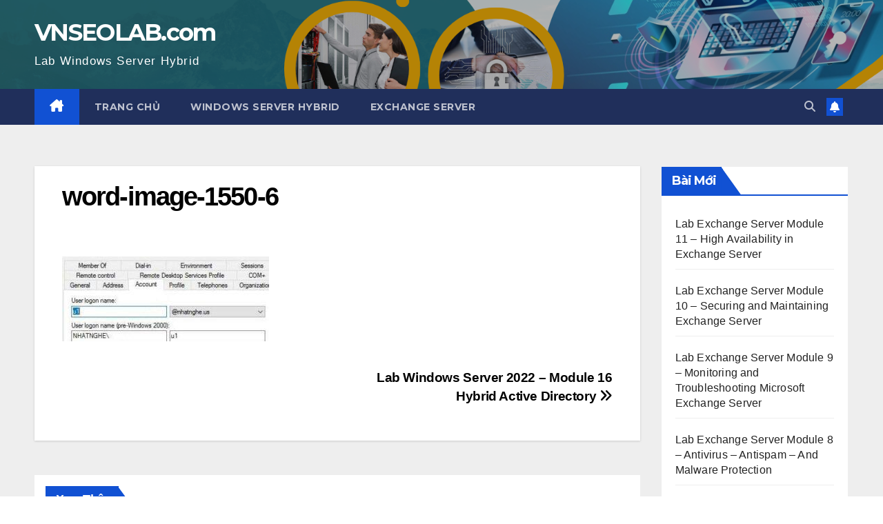

--- FILE ---
content_type: text/html; charset=UTF-8
request_url: https://vnseolab.com/windows-server-hybrid/hybrid-active-directory/attachment/word-image-1550-6/
body_size: 10592
content:
<!DOCTYPE html>
<html lang="en-US">
<head>
<meta charset="UTF-8">
<meta name="viewport" content="width=device-width, initial-scale=1">
<link rel="profile" href="https://gmpg.org/xfn/11">
<meta name='robots' content='index, follow, max-image-preview:large, max-snippet:-1, max-video-preview:-1' />
	<style>img:is([sizes="auto" i], [sizes^="auto," i]) { contain-intrinsic-size: 3000px 1500px }</style>
	
	<!-- This site is optimized with the Yoast SEO plugin v26.2 - https://yoast.com/wordpress/plugins/seo/ -->
	<title>word-image-1550-6 -</title>
	<link rel="canonical" href="https://vnseolab.com/windows-server-hybrid/hybrid-active-directory/attachment/word-image-1550-6/" />
	<meta property="og:locale" content="en_US" />
	<meta property="og:type" content="article" />
	<meta property="og:title" content="word-image-1550-6 -" />
	<meta property="og:url" content="https://vnseolab.com/windows-server-hybrid/hybrid-active-directory/attachment/word-image-1550-6/" />
	<meta property="og:site_name" content="VNSEOLAB.com" />
	<meta property="og:image" content="https://vnseolab.com/windows-server-hybrid/hybrid-active-directory/attachment/word-image-1550-6" />
	<meta property="og:image:width" content="1" />
	<meta property="og:image:height" content="1" />
	<meta property="og:image:type" content="image/jpeg" />
	<meta name="twitter:card" content="summary_large_image" />
	<script type="application/ld+json" class="yoast-schema-graph">{"@context":"https://schema.org","@graph":[{"@type":"WebPage","@id":"https://vnseolab.com/windows-server-hybrid/hybrid-active-directory/attachment/word-image-1550-6/","url":"https://vnseolab.com/windows-server-hybrid/hybrid-active-directory/attachment/word-image-1550-6/","name":"word-image-1550-6 -","isPartOf":{"@id":"https://vnseolab.com/#website"},"primaryImageOfPage":{"@id":"https://vnseolab.com/windows-server-hybrid/hybrid-active-directory/attachment/word-image-1550-6/#primaryimage"},"image":{"@id":"https://vnseolab.com/windows-server-hybrid/hybrid-active-directory/attachment/word-image-1550-6/#primaryimage"},"thumbnailUrl":"https://vnseolab.com/wp-content/uploads/2023/10/word-image-1550-6.jpeg","datePublished":"2023-10-29T12:06:35+00:00","breadcrumb":{"@id":"https://vnseolab.com/windows-server-hybrid/hybrid-active-directory/attachment/word-image-1550-6/#breadcrumb"},"inLanguage":"en-US","potentialAction":[{"@type":"ReadAction","target":["https://vnseolab.com/windows-server-hybrid/hybrid-active-directory/attachment/word-image-1550-6/"]}]},{"@type":"ImageObject","inLanguage":"en-US","@id":"https://vnseolab.com/windows-server-hybrid/hybrid-active-directory/attachment/word-image-1550-6/#primaryimage","url":"https://vnseolab.com/wp-content/uploads/2023/10/word-image-1550-6.jpeg?v=1698581195","contentUrl":"https://vnseolab.com/wp-content/uploads/2023/10/word-image-1550-6.jpeg?v=1698581195","width":381,"height":156},{"@type":"BreadcrumbList","@id":"https://vnseolab.com/windows-server-hybrid/hybrid-active-directory/attachment/word-image-1550-6/#breadcrumb","itemListElement":[{"@type":"ListItem","position":1,"name":"Home","item":"https://vnseolab.com/"},{"@type":"ListItem","position":2,"name":"Lab Windows Server 2022 – Module 16 Hybrid Active Directory","item":"https://vnseolab.com/windows-server-hybrid/hybrid-active-directory/"},{"@type":"ListItem","position":3,"name":"word-image-1550-6"}]},{"@type":"WebSite","@id":"https://vnseolab.com/#website","url":"https://vnseolab.com/","name":"VNSEOLAB.com","description":"Lab Windows Server Hybrid","potentialAction":[{"@type":"SearchAction","target":{"@type":"EntryPoint","urlTemplate":"https://vnseolab.com/?s={search_term_string}"},"query-input":{"@type":"PropertyValueSpecification","valueRequired":true,"valueName":"search_term_string"}}],"inLanguage":"en-US"}]}</script>
	<!-- / Yoast SEO plugin. -->


<link rel='dns-prefetch' href='//www.googletagmanager.com' />
<link rel='dns-prefetch' href='//fonts.googleapis.com' />
<link rel='dns-prefetch' href='//pagead2.googlesyndication.com' />
<link rel="alternate" type="application/rss+xml" title="VNSEOLAB.com &raquo; Feed" href="https://vnseolab.com/feed/" />
<link rel="alternate" type="application/rss+xml" title="VNSEOLAB.com &raquo; Comments Feed" href="https://vnseolab.com/comments/feed/" />
<link rel="alternate" type="application/rss+xml" title="VNSEOLAB.com &raquo; word-image-1550-6 Comments Feed" href="https://vnseolab.com/windows-server-hybrid/hybrid-active-directory/attachment/word-image-1550-6/feed/" />
<script>
window._wpemojiSettings = {"baseUrl":"https:\/\/s.w.org\/images\/core\/emoji\/16.0.1\/72x72\/","ext":".png","svgUrl":"https:\/\/s.w.org\/images\/core\/emoji\/16.0.1\/svg\/","svgExt":".svg","source":{"concatemoji":"https:\/\/vnseolab.com\/wp-includes\/js\/wp-emoji-release.min.js?ver=6.8.3"}};
/*! This file is auto-generated */
!function(s,n){var o,i,e;function c(e){try{var t={supportTests:e,timestamp:(new Date).valueOf()};sessionStorage.setItem(o,JSON.stringify(t))}catch(e){}}function p(e,t,n){e.clearRect(0,0,e.canvas.width,e.canvas.height),e.fillText(t,0,0);var t=new Uint32Array(e.getImageData(0,0,e.canvas.width,e.canvas.height).data),a=(e.clearRect(0,0,e.canvas.width,e.canvas.height),e.fillText(n,0,0),new Uint32Array(e.getImageData(0,0,e.canvas.width,e.canvas.height).data));return t.every(function(e,t){return e===a[t]})}function u(e,t){e.clearRect(0,0,e.canvas.width,e.canvas.height),e.fillText(t,0,0);for(var n=e.getImageData(16,16,1,1),a=0;a<n.data.length;a++)if(0!==n.data[a])return!1;return!0}function f(e,t,n,a){switch(t){case"flag":return n(e,"\ud83c\udff3\ufe0f\u200d\u26a7\ufe0f","\ud83c\udff3\ufe0f\u200b\u26a7\ufe0f")?!1:!n(e,"\ud83c\udde8\ud83c\uddf6","\ud83c\udde8\u200b\ud83c\uddf6")&&!n(e,"\ud83c\udff4\udb40\udc67\udb40\udc62\udb40\udc65\udb40\udc6e\udb40\udc67\udb40\udc7f","\ud83c\udff4\u200b\udb40\udc67\u200b\udb40\udc62\u200b\udb40\udc65\u200b\udb40\udc6e\u200b\udb40\udc67\u200b\udb40\udc7f");case"emoji":return!a(e,"\ud83e\udedf")}return!1}function g(e,t,n,a){var r="undefined"!=typeof WorkerGlobalScope&&self instanceof WorkerGlobalScope?new OffscreenCanvas(300,150):s.createElement("canvas"),o=r.getContext("2d",{willReadFrequently:!0}),i=(o.textBaseline="top",o.font="600 32px Arial",{});return e.forEach(function(e){i[e]=t(o,e,n,a)}),i}function t(e){var t=s.createElement("script");t.src=e,t.defer=!0,s.head.appendChild(t)}"undefined"!=typeof Promise&&(o="wpEmojiSettingsSupports",i=["flag","emoji"],n.supports={everything:!0,everythingExceptFlag:!0},e=new Promise(function(e){s.addEventListener("DOMContentLoaded",e,{once:!0})}),new Promise(function(t){var n=function(){try{var e=JSON.parse(sessionStorage.getItem(o));if("object"==typeof e&&"number"==typeof e.timestamp&&(new Date).valueOf()<e.timestamp+604800&&"object"==typeof e.supportTests)return e.supportTests}catch(e){}return null}();if(!n){if("undefined"!=typeof Worker&&"undefined"!=typeof OffscreenCanvas&&"undefined"!=typeof URL&&URL.createObjectURL&&"undefined"!=typeof Blob)try{var e="postMessage("+g.toString()+"("+[JSON.stringify(i),f.toString(),p.toString(),u.toString()].join(",")+"));",a=new Blob([e],{type:"text/javascript"}),r=new Worker(URL.createObjectURL(a),{name:"wpTestEmojiSupports"});return void(r.onmessage=function(e){c(n=e.data),r.terminate(),t(n)})}catch(e){}c(n=g(i,f,p,u))}t(n)}).then(function(e){for(var t in e)n.supports[t]=e[t],n.supports.everything=n.supports.everything&&n.supports[t],"flag"!==t&&(n.supports.everythingExceptFlag=n.supports.everythingExceptFlag&&n.supports[t]);n.supports.everythingExceptFlag=n.supports.everythingExceptFlag&&!n.supports.flag,n.DOMReady=!1,n.readyCallback=function(){n.DOMReady=!0}}).then(function(){return e}).then(function(){var e;n.supports.everything||(n.readyCallback(),(e=n.source||{}).concatemoji?t(e.concatemoji):e.wpemoji&&e.twemoji&&(t(e.twemoji),t(e.wpemoji)))}))}((window,document),window._wpemojiSettings);
</script>
<style id='wp-emoji-styles-inline-css'>

	img.wp-smiley, img.emoji {
		display: inline !important;
		border: none !important;
		box-shadow: none !important;
		height: 1em !important;
		width: 1em !important;
		margin: 0 0.07em !important;
		vertical-align: -0.1em !important;
		background: none !important;
		padding: 0 !important;
	}
</style>
<link rel='stylesheet' id='wp-block-library-css' href='https://vnseolab.com/wp-includes/css/dist/block-library/style.min.css?ver=6.8.3' media='all' />
<style id='wp-block-library-theme-inline-css'>
.wp-block-audio :where(figcaption){color:#555;font-size:13px;text-align:center}.is-dark-theme .wp-block-audio :where(figcaption){color:#ffffffa6}.wp-block-audio{margin:0 0 1em}.wp-block-code{border:1px solid #ccc;border-radius:4px;font-family:Menlo,Consolas,monaco,monospace;padding:.8em 1em}.wp-block-embed :where(figcaption){color:#555;font-size:13px;text-align:center}.is-dark-theme .wp-block-embed :where(figcaption){color:#ffffffa6}.wp-block-embed{margin:0 0 1em}.blocks-gallery-caption{color:#555;font-size:13px;text-align:center}.is-dark-theme .blocks-gallery-caption{color:#ffffffa6}:root :where(.wp-block-image figcaption){color:#555;font-size:13px;text-align:center}.is-dark-theme :root :where(.wp-block-image figcaption){color:#ffffffa6}.wp-block-image{margin:0 0 1em}.wp-block-pullquote{border-bottom:4px solid;border-top:4px solid;color:currentColor;margin-bottom:1.75em}.wp-block-pullquote cite,.wp-block-pullquote footer,.wp-block-pullquote__citation{color:currentColor;font-size:.8125em;font-style:normal;text-transform:uppercase}.wp-block-quote{border-left:.25em solid;margin:0 0 1.75em;padding-left:1em}.wp-block-quote cite,.wp-block-quote footer{color:currentColor;font-size:.8125em;font-style:normal;position:relative}.wp-block-quote:where(.has-text-align-right){border-left:none;border-right:.25em solid;padding-left:0;padding-right:1em}.wp-block-quote:where(.has-text-align-center){border:none;padding-left:0}.wp-block-quote.is-large,.wp-block-quote.is-style-large,.wp-block-quote:where(.is-style-plain){border:none}.wp-block-search .wp-block-search__label{font-weight:700}.wp-block-search__button{border:1px solid #ccc;padding:.375em .625em}:where(.wp-block-group.has-background){padding:1.25em 2.375em}.wp-block-separator.has-css-opacity{opacity:.4}.wp-block-separator{border:none;border-bottom:2px solid;margin-left:auto;margin-right:auto}.wp-block-separator.has-alpha-channel-opacity{opacity:1}.wp-block-separator:not(.is-style-wide):not(.is-style-dots){width:100px}.wp-block-separator.has-background:not(.is-style-dots){border-bottom:none;height:1px}.wp-block-separator.has-background:not(.is-style-wide):not(.is-style-dots){height:2px}.wp-block-table{margin:0 0 1em}.wp-block-table td,.wp-block-table th{word-break:normal}.wp-block-table :where(figcaption){color:#555;font-size:13px;text-align:center}.is-dark-theme .wp-block-table :where(figcaption){color:#ffffffa6}.wp-block-video :where(figcaption){color:#555;font-size:13px;text-align:center}.is-dark-theme .wp-block-video :where(figcaption){color:#ffffffa6}.wp-block-video{margin:0 0 1em}:root :where(.wp-block-template-part.has-background){margin-bottom:0;margin-top:0;padding:1.25em 2.375em}
</style>
<style id='classic-theme-styles-inline-css'>
/*! This file is auto-generated */
.wp-block-button__link{color:#fff;background-color:#32373c;border-radius:9999px;box-shadow:none;text-decoration:none;padding:calc(.667em + 2px) calc(1.333em + 2px);font-size:1.125em}.wp-block-file__button{background:#32373c;color:#fff;text-decoration:none}
</style>
<style id='global-styles-inline-css'>
:root{--wp--preset--aspect-ratio--square: 1;--wp--preset--aspect-ratio--4-3: 4/3;--wp--preset--aspect-ratio--3-4: 3/4;--wp--preset--aspect-ratio--3-2: 3/2;--wp--preset--aspect-ratio--2-3: 2/3;--wp--preset--aspect-ratio--16-9: 16/9;--wp--preset--aspect-ratio--9-16: 9/16;--wp--preset--color--black: #000000;--wp--preset--color--cyan-bluish-gray: #abb8c3;--wp--preset--color--white: #ffffff;--wp--preset--color--pale-pink: #f78da7;--wp--preset--color--vivid-red: #cf2e2e;--wp--preset--color--luminous-vivid-orange: #ff6900;--wp--preset--color--luminous-vivid-amber: #fcb900;--wp--preset--color--light-green-cyan: #7bdcb5;--wp--preset--color--vivid-green-cyan: #00d084;--wp--preset--color--pale-cyan-blue: #8ed1fc;--wp--preset--color--vivid-cyan-blue: #0693e3;--wp--preset--color--vivid-purple: #9b51e0;--wp--preset--gradient--vivid-cyan-blue-to-vivid-purple: linear-gradient(135deg,rgba(6,147,227,1) 0%,rgb(155,81,224) 100%);--wp--preset--gradient--light-green-cyan-to-vivid-green-cyan: linear-gradient(135deg,rgb(122,220,180) 0%,rgb(0,208,130) 100%);--wp--preset--gradient--luminous-vivid-amber-to-luminous-vivid-orange: linear-gradient(135deg,rgba(252,185,0,1) 0%,rgba(255,105,0,1) 100%);--wp--preset--gradient--luminous-vivid-orange-to-vivid-red: linear-gradient(135deg,rgba(255,105,0,1) 0%,rgb(207,46,46) 100%);--wp--preset--gradient--very-light-gray-to-cyan-bluish-gray: linear-gradient(135deg,rgb(238,238,238) 0%,rgb(169,184,195) 100%);--wp--preset--gradient--cool-to-warm-spectrum: linear-gradient(135deg,rgb(74,234,220) 0%,rgb(151,120,209) 20%,rgb(207,42,186) 40%,rgb(238,44,130) 60%,rgb(251,105,98) 80%,rgb(254,248,76) 100%);--wp--preset--gradient--blush-light-purple: linear-gradient(135deg,rgb(255,206,236) 0%,rgb(152,150,240) 100%);--wp--preset--gradient--blush-bordeaux: linear-gradient(135deg,rgb(254,205,165) 0%,rgb(254,45,45) 50%,rgb(107,0,62) 100%);--wp--preset--gradient--luminous-dusk: linear-gradient(135deg,rgb(255,203,112) 0%,rgb(199,81,192) 50%,rgb(65,88,208) 100%);--wp--preset--gradient--pale-ocean: linear-gradient(135deg,rgb(255,245,203) 0%,rgb(182,227,212) 50%,rgb(51,167,181) 100%);--wp--preset--gradient--electric-grass: linear-gradient(135deg,rgb(202,248,128) 0%,rgb(113,206,126) 100%);--wp--preset--gradient--midnight: linear-gradient(135deg,rgb(2,3,129) 0%,rgb(40,116,252) 100%);--wp--preset--font-size--small: 13px;--wp--preset--font-size--medium: 20px;--wp--preset--font-size--large: 36px;--wp--preset--font-size--x-large: 42px;--wp--preset--spacing--20: 0.44rem;--wp--preset--spacing--30: 0.67rem;--wp--preset--spacing--40: 1rem;--wp--preset--spacing--50: 1.5rem;--wp--preset--spacing--60: 2.25rem;--wp--preset--spacing--70: 3.38rem;--wp--preset--spacing--80: 5.06rem;--wp--preset--shadow--natural: 6px 6px 9px rgba(0, 0, 0, 0.2);--wp--preset--shadow--deep: 12px 12px 50px rgba(0, 0, 0, 0.4);--wp--preset--shadow--sharp: 6px 6px 0px rgba(0, 0, 0, 0.2);--wp--preset--shadow--outlined: 6px 6px 0px -3px rgba(255, 255, 255, 1), 6px 6px rgba(0, 0, 0, 1);--wp--preset--shadow--crisp: 6px 6px 0px rgba(0, 0, 0, 1);}:root :where(.is-layout-flow) > :first-child{margin-block-start: 0;}:root :where(.is-layout-flow) > :last-child{margin-block-end: 0;}:root :where(.is-layout-flow) > *{margin-block-start: 24px;margin-block-end: 0;}:root :where(.is-layout-constrained) > :first-child{margin-block-start: 0;}:root :where(.is-layout-constrained) > :last-child{margin-block-end: 0;}:root :where(.is-layout-constrained) > *{margin-block-start: 24px;margin-block-end: 0;}:root :where(.is-layout-flex){gap: 24px;}:root :where(.is-layout-grid){gap: 24px;}body .is-layout-flex{display: flex;}.is-layout-flex{flex-wrap: wrap;align-items: center;}.is-layout-flex > :is(*, div){margin: 0;}body .is-layout-grid{display: grid;}.is-layout-grid > :is(*, div){margin: 0;}.has-black-color{color: var(--wp--preset--color--black) !important;}.has-cyan-bluish-gray-color{color: var(--wp--preset--color--cyan-bluish-gray) !important;}.has-white-color{color: var(--wp--preset--color--white) !important;}.has-pale-pink-color{color: var(--wp--preset--color--pale-pink) !important;}.has-vivid-red-color{color: var(--wp--preset--color--vivid-red) !important;}.has-luminous-vivid-orange-color{color: var(--wp--preset--color--luminous-vivid-orange) !important;}.has-luminous-vivid-amber-color{color: var(--wp--preset--color--luminous-vivid-amber) !important;}.has-light-green-cyan-color{color: var(--wp--preset--color--light-green-cyan) !important;}.has-vivid-green-cyan-color{color: var(--wp--preset--color--vivid-green-cyan) !important;}.has-pale-cyan-blue-color{color: var(--wp--preset--color--pale-cyan-blue) !important;}.has-vivid-cyan-blue-color{color: var(--wp--preset--color--vivid-cyan-blue) !important;}.has-vivid-purple-color{color: var(--wp--preset--color--vivid-purple) !important;}.has-black-background-color{background-color: var(--wp--preset--color--black) !important;}.has-cyan-bluish-gray-background-color{background-color: var(--wp--preset--color--cyan-bluish-gray) !important;}.has-white-background-color{background-color: var(--wp--preset--color--white) !important;}.has-pale-pink-background-color{background-color: var(--wp--preset--color--pale-pink) !important;}.has-vivid-red-background-color{background-color: var(--wp--preset--color--vivid-red) !important;}.has-luminous-vivid-orange-background-color{background-color: var(--wp--preset--color--luminous-vivid-orange) !important;}.has-luminous-vivid-amber-background-color{background-color: var(--wp--preset--color--luminous-vivid-amber) !important;}.has-light-green-cyan-background-color{background-color: var(--wp--preset--color--light-green-cyan) !important;}.has-vivid-green-cyan-background-color{background-color: var(--wp--preset--color--vivid-green-cyan) !important;}.has-pale-cyan-blue-background-color{background-color: var(--wp--preset--color--pale-cyan-blue) !important;}.has-vivid-cyan-blue-background-color{background-color: var(--wp--preset--color--vivid-cyan-blue) !important;}.has-vivid-purple-background-color{background-color: var(--wp--preset--color--vivid-purple) !important;}.has-black-border-color{border-color: var(--wp--preset--color--black) !important;}.has-cyan-bluish-gray-border-color{border-color: var(--wp--preset--color--cyan-bluish-gray) !important;}.has-white-border-color{border-color: var(--wp--preset--color--white) !important;}.has-pale-pink-border-color{border-color: var(--wp--preset--color--pale-pink) !important;}.has-vivid-red-border-color{border-color: var(--wp--preset--color--vivid-red) !important;}.has-luminous-vivid-orange-border-color{border-color: var(--wp--preset--color--luminous-vivid-orange) !important;}.has-luminous-vivid-amber-border-color{border-color: var(--wp--preset--color--luminous-vivid-amber) !important;}.has-light-green-cyan-border-color{border-color: var(--wp--preset--color--light-green-cyan) !important;}.has-vivid-green-cyan-border-color{border-color: var(--wp--preset--color--vivid-green-cyan) !important;}.has-pale-cyan-blue-border-color{border-color: var(--wp--preset--color--pale-cyan-blue) !important;}.has-vivid-cyan-blue-border-color{border-color: var(--wp--preset--color--vivid-cyan-blue) !important;}.has-vivid-purple-border-color{border-color: var(--wp--preset--color--vivid-purple) !important;}.has-vivid-cyan-blue-to-vivid-purple-gradient-background{background: var(--wp--preset--gradient--vivid-cyan-blue-to-vivid-purple) !important;}.has-light-green-cyan-to-vivid-green-cyan-gradient-background{background: var(--wp--preset--gradient--light-green-cyan-to-vivid-green-cyan) !important;}.has-luminous-vivid-amber-to-luminous-vivid-orange-gradient-background{background: var(--wp--preset--gradient--luminous-vivid-amber-to-luminous-vivid-orange) !important;}.has-luminous-vivid-orange-to-vivid-red-gradient-background{background: var(--wp--preset--gradient--luminous-vivid-orange-to-vivid-red) !important;}.has-very-light-gray-to-cyan-bluish-gray-gradient-background{background: var(--wp--preset--gradient--very-light-gray-to-cyan-bluish-gray) !important;}.has-cool-to-warm-spectrum-gradient-background{background: var(--wp--preset--gradient--cool-to-warm-spectrum) !important;}.has-blush-light-purple-gradient-background{background: var(--wp--preset--gradient--blush-light-purple) !important;}.has-blush-bordeaux-gradient-background{background: var(--wp--preset--gradient--blush-bordeaux) !important;}.has-luminous-dusk-gradient-background{background: var(--wp--preset--gradient--luminous-dusk) !important;}.has-pale-ocean-gradient-background{background: var(--wp--preset--gradient--pale-ocean) !important;}.has-electric-grass-gradient-background{background: var(--wp--preset--gradient--electric-grass) !important;}.has-midnight-gradient-background{background: var(--wp--preset--gradient--midnight) !important;}.has-small-font-size{font-size: var(--wp--preset--font-size--small) !important;}.has-medium-font-size{font-size: var(--wp--preset--font-size--medium) !important;}.has-large-font-size{font-size: var(--wp--preset--font-size--large) !important;}.has-x-large-font-size{font-size: var(--wp--preset--font-size--x-large) !important;}
:root :where(.wp-block-pullquote){font-size: 1.5em;line-height: 1.6;}
</style>
<link crossorigin="anonymous" rel='stylesheet' id='newsup-fonts-css' href='//fonts.googleapis.com/css?family=Montserrat%3A400%2C500%2C700%2C800%7CWork%2BSans%3A300%2C400%2C500%2C600%2C700%2C800%2C900%26display%3Dswap&#038;subset=latin%2Clatin-ext' media='all' />
<link rel='stylesheet' id='bootstrap-css' href='https://vnseolab.com/wp-content/themes/newsup/css/bootstrap.css?ver=6.8.3' media='all' />
<link rel='stylesheet' id='newsup-style-css' href='https://vnseolab.com/wp-content/themes/newsup/style.css?ver=6.8.3' media='all' />
<link rel='stylesheet' id='newsup-default-css' href='https://vnseolab.com/wp-content/themes/newsup/css/colors/default.css?ver=6.8.3' media='all' />
<link rel='stylesheet' id='font-awesome-5-all-css' href='https://vnseolab.com/wp-content/themes/newsup/css/font-awesome/css/all.min.css?ver=6.8.3' media='all' />
<link rel='stylesheet' id='font-awesome-4-shim-css' href='https://vnseolab.com/wp-content/themes/newsup/css/font-awesome/css/v4-shims.min.css?ver=6.8.3' media='all' />
<link rel='stylesheet' id='owl-carousel-css' href='https://vnseolab.com/wp-content/themes/newsup/css/owl.carousel.css?ver=6.8.3' media='all' />
<link rel='stylesheet' id='smartmenus-css' href='https://vnseolab.com/wp-content/themes/newsup/css/jquery.smartmenus.bootstrap.css?ver=6.8.3' media='all' />
<link rel='stylesheet' id='newsup-custom-css-css' href='https://vnseolab.com/wp-content/themes/newsup/inc/ansar/customize/css/customizer.css?ver=1.0' media='all' />
<script src="https://vnseolab.com/wp-includes/js/jquery/jquery.min.js?ver=3.7.1" id="jquery-core-js"></script>
<script src="https://vnseolab.com/wp-includes/js/jquery/jquery-migrate.min.js?ver=3.4.1" id="jquery-migrate-js"></script>
<script src="https://vnseolab.com/wp-content/themes/newsup/js/navigation.js?ver=6.8.3" id="newsup-navigation-js"></script>
<script src="https://vnseolab.com/wp-content/themes/newsup/js/bootstrap.js?ver=6.8.3" id="bootstrap-js"></script>
<script src="https://vnseolab.com/wp-content/themes/newsup/js/owl.carousel.min.js?ver=6.8.3" id="owl-carousel-min-js"></script>
<script src="https://vnseolab.com/wp-content/themes/newsup/js/jquery.smartmenus.js?ver=6.8.3" id="smartmenus-js-js"></script>
<script src="https://vnseolab.com/wp-content/themes/newsup/js/jquery.smartmenus.bootstrap.js?ver=6.8.3" id="bootstrap-smartmenus-js-js"></script>
<script src="https://vnseolab.com/wp-content/themes/newsup/js/jquery.marquee.js?ver=6.8.3" id="newsup-marquee-js-js"></script>
<script src="https://vnseolab.com/wp-content/themes/newsup/js/main.js?ver=6.8.3" id="newsup-main-js-js"></script>

<!-- Google tag (gtag.js) snippet added by Site Kit -->
<!-- Google Analytics snippet added by Site Kit -->
<script src="https://www.googletagmanager.com/gtag/js?id=GT-WVXJKZZ" id="google_gtagjs-js" async></script>
<script id="google_gtagjs-js-after">
window.dataLayer = window.dataLayer || [];function gtag(){dataLayer.push(arguments);}
gtag("set","linker",{"domains":["vnseolab.com"]});
gtag("js", new Date());
gtag("set", "developer_id.dZTNiMT", true);
gtag("config", "GT-WVXJKZZ");
</script>
<link rel="https://api.w.org/" href="https://vnseolab.com/wp-json/" /><link rel="alternate" title="JSON" type="application/json" href="https://vnseolab.com/wp-json/wp/v2/media/1559" /><link rel="EditURI" type="application/rsd+xml" title="RSD" href="https://vnseolab.com/xmlrpc.php?rsd" />
<meta name="generator" content="WordPress 6.8.3" />
<link rel='shortlink' href='https://vnseolab.com/?p=1559' />
<link rel="alternate" title="oEmbed (JSON)" type="application/json+oembed" href="https://vnseolab.com/wp-json/oembed/1.0/embed?url=https%3A%2F%2Fvnseolab.com%2Fwindows-server-hybrid%2Fhybrid-active-directory%2Fattachment%2Fword-image-1550-6%2F" />
<link rel="alternate" title="oEmbed (XML)" type="text/xml+oembed" href="https://vnseolab.com/wp-json/oembed/1.0/embed?url=https%3A%2F%2Fvnseolab.com%2Fwindows-server-hybrid%2Fhybrid-active-directory%2Fattachment%2Fword-image-1550-6%2F&#038;format=xml" />
	<link rel="preconnect" href="https://fonts.googleapis.com">
	<link rel="preconnect" href="https://fonts.gstatic.com">
	<meta name="generator" content="Site Kit by Google 1.164.0" /> 
<style type="text/css" id="custom-background-css">
    .wrapper { background-color: #eee; }
</style>

<!-- Google AdSense meta tags added by Site Kit -->
<meta name="google-adsense-platform-account" content="ca-host-pub-2644536267352236">
<meta name="google-adsense-platform-domain" content="sitekit.withgoogle.com">
<!-- End Google AdSense meta tags added by Site Kit -->
    <style type="text/css">
            body .site-title a,
        body .site-description {
            color: #ffffff;
        }

        .site-branding-text .site-title a {
                font-size: px;
            }

            @media only screen and (max-width: 640px) {
                .site-branding-text .site-title a {
                    font-size: 40px;

                }
            }

            @media only screen and (max-width: 375px) {
                .site-branding-text .site-title a {
                    font-size: 32px;

                }
            }

        </style>
    <!-- There is no amphtml version available for this URL. -->
<!-- Google AdSense snippet added by Site Kit -->
<script async src="https://pagead2.googlesyndication.com/pagead/js/adsbygoogle.js?client=ca-pub-4624782832165539&amp;host=ca-host-pub-2644536267352236" crossorigin="anonymous"></script>

<!-- End Google AdSense snippet added by Site Kit -->
<link rel="icon" href="https://vnseolab.com/wp-content/uploads/2016/05/cropped-vnseolab-icon-1-32x32.png" sizes="32x32" />
<link rel="icon" href="https://vnseolab.com/wp-content/uploads/2016/05/cropped-vnseolab-icon-1-192x192.png" sizes="192x192" />
<link rel="apple-touch-icon" href="https://vnseolab.com/wp-content/uploads/2016/05/cropped-vnseolab-icon-1-180x180.png" />
<meta name="msapplication-TileImage" content="https://vnseolab.com/wp-content/uploads/2016/05/cropped-vnseolab-icon-1-270x270.png" />
	<style id="egf-frontend-styles" type="text/css">
		p {display: block;color: #000000;font-family: 'Helvetica', sans-serif;font-size: 17px;font-style: normal;font-weight: 400;} h1 {font-family: 'Tahoma', sans-serif;font-size: 25px;font-style: normal;font-weight: 700;} h2 {color: #f44336;font-family: 'Tahoma', sans-serif;font-size: 20px;font-style: normal;font-weight: 700;line-height: 1.5;} h3 {background-color: #ffffff;color: #001dff;font-family: 'Tahoma', sans-serif;font-style: normal;font-weight: 700;} h4 {color: #ff5722;font-family: 'Tahoma', sans-serif;font-style: normal;font-weight: 400;} h5 {color: #ff5722;font-family: 'Tahoma', sans-serif;font-style: normal;font-weight: 400;} h6 {} 	</style>
	</head>
<body class="attachment wp-singular attachment-template-default single single-attachment postid-1559 attachmentid-1559 attachment-jpeg wp-embed-responsive wp-theme-newsup ta-hide-date-author-in-list" >
<div id="page" class="site">
<a class="skip-link screen-reader-text" href="#content">
Skip to content</a>
  <div class="wrapper" id="custom-background-css">
    <header class="mg-headwidget">
      <!--==================== TOP BAR ====================-->
            <div class="clearfix"></div>

      
      <div class="mg-nav-widget-area-back" style='background-image: url("https://vnseolab.com/wp-content/uploads/2023/10/lab-windows-server-hybrid-2.png" );'>
                <div class="overlay">
          <div class="inner"  style="background-color:rgba(10,10,10,0.3);" > 
              <div class="container-fluid">
                  <div class="mg-nav-widget-area">
                    <div class="row align-items-center">
                      <div class="col-md-3 text-center-xs">
                        <div class="navbar-header">
                          <div class="site-logo">
                                                      </div>
                          <div class="site-branding-text ">
                                                            <p class="site-title"> <a href="https://vnseolab.com/" rel="home">VNSEOLAB.com</a></p>
                                                            <p class="site-description">Lab Windows Server Hybrid</p>
                          </div>    
                        </div>
                      </div>
                                          </div>
                  </div>
              </div>
          </div>
        </div>
      </div>
    <div class="mg-menu-full">
      <nav class="navbar navbar-expand-lg navbar-wp">
        <div class="container-fluid">
          <!-- Right nav -->
          <div class="m-header align-items-center">
                            <a class="mobilehomebtn" href="https://vnseolab.com"><span class="fa-solid fa-house-chimney"></span></a>
              <!-- navbar-toggle -->
              <button class="navbar-toggler mx-auto" type="button" data-toggle="collapse" data-target="#navbar-wp" aria-controls="navbarSupportedContent" aria-expanded="false" aria-label="Toggle navigation">
                <span class="burger">
                  <span class="burger-line"></span>
                  <span class="burger-line"></span>
                  <span class="burger-line"></span>
                </span>
              </button>
              <!-- /navbar-toggle -->
                          <div class="dropdown show mg-search-box pr-2">
                <a class="dropdown-toggle msearch ml-auto" href="#" role="button" id="dropdownMenuLink" data-toggle="dropdown" aria-haspopup="true" aria-expanded="false">
                <i class="fas fa-search"></i>
                </a> 
                <div class="dropdown-menu searchinner" aria-labelledby="dropdownMenuLink">
                    <form role="search" method="get" id="searchform" action="https://vnseolab.com/">
  <div class="input-group">
    <input type="search" class="form-control" placeholder="Search" value="" name="s" />
    <span class="input-group-btn btn-default">
    <button type="submit" class="btn"> <i class="fas fa-search"></i> </button>
    </span> </div>
</form>                </div>
            </div>
                  <a href="#" target="_blank" class="btn-bell btn-theme mx-2"><i class="fa fa-bell"></i></a>
                      
          </div>
          <!-- /Right nav --> 
          <div class="collapse navbar-collapse" id="navbar-wp">
            <div class="d-md-block">
              <ul id="menu-top-menu" class="nav navbar-nav mr-auto "><li class="active home"><a class="homebtn" href="https://vnseolab.com"><span class='fa-solid fa-house-chimney'></span></a></li><li id="menu-item-18" class="menu-item menu-item-type-custom menu-item-object-custom menu-item-home menu-item-18"><a class="nav-link" title="Trang Chủ" href="https://vnseolab.com/">Trang Chủ</a></li>
<li id="menu-item-473" class="menu-item menu-item-type-taxonomy menu-item-object-category menu-item-473"><a class="nav-link" title="Windows Server Hybrid" href="https://vnseolab.com/huong-dan/windows-server-hybrid/">Windows Server Hybrid</a></li>
<li id="menu-item-1637" class="menu-item menu-item-type-taxonomy menu-item-object-category menu-item-1637"><a class="nav-link" title="Exchange Server" href="https://vnseolab.com/huong-dan/exchange-server/">Exchange Server</a></li>
</ul>            </div>      
          </div>
          <!-- Right nav -->
          <div class="desk-header d-lg-flex pl-3 ml-auto my-2 my-lg-0 position-relative align-items-center">
                        <div class="dropdown show mg-search-box pr-2">
                <a class="dropdown-toggle msearch ml-auto" href="#" role="button" id="dropdownMenuLink" data-toggle="dropdown" aria-haspopup="true" aria-expanded="false">
                <i class="fas fa-search"></i>
                </a> 
                <div class="dropdown-menu searchinner" aria-labelledby="dropdownMenuLink">
                    <form role="search" method="get" id="searchform" action="https://vnseolab.com/">
  <div class="input-group">
    <input type="search" class="form-control" placeholder="Search" value="" name="s" />
    <span class="input-group-btn btn-default">
    <button type="submit" class="btn"> <i class="fas fa-search"></i> </button>
    </span> </div>
</form>                </div>
            </div>
                  <a href="#" target="_blank" class="btn-bell btn-theme mx-2"><i class="fa fa-bell"></i></a>
                  </div>
          <!-- /Right nav -->
      </div>
      </nav> <!-- /Navigation -->
    </div>
</header>
<div class="clearfix"></div> <!-- =========================
     Page Content Section      
============================== -->
<main id="content" class="single-class content">
  <!--container-->
    <div class="container-fluid">
      <!--row-->
        <div class="row">
                  <div class="col-lg-9 col-md-8">
                                <div class="mg-blog-post-box"> 
                    <div class="mg-header">
                                                <h1 class="title single"> <a title="Permalink to: word-image-1550-6">
                            word-image-1550-6</a>
                        </h1>
                                            </div>
                                        <article class="page-content-single small single">
                        <p class="attachment"><a href='https://vnseolab.com/wp-content/uploads/2023/10/word-image-1550-6.jpeg'><img decoding="async" width="300" height="123" src="https://vnseolab.com/wp-content/uploads/2023/10/word-image-1550-6-300x123.jpeg?v=1698581195" class="attachment-medium size-medium" alt="" srcset="https://vnseolab.com/wp-content/uploads/2023/10/word-image-1550-6-300x123.jpeg?v=1698581195 300w, https://vnseolab.com/wp-content/uploads/2023/10/word-image-1550-6.jpeg?v=1698581195 381w" sizes="(max-width: 300px) 100vw, 300px" /></a></p>
                        <div class="clearfix mb-3"></div>
                        
	<nav class="navigation post-navigation" aria-label="Posts">
		<h2 class="screen-reader-text">Post navigation</h2>
		<div class="nav-links"><div class="nav-previous"><a href="https://vnseolab.com/windows-server-hybrid/hybrid-active-directory/" rel="prev">Lab Windows Server 2022 – Module 16 Hybrid Active Directory <div class="fa fa-angle-double-right"></div><span></span></a></div></div>
	</nav>                                          </article>
                </div>
                    <div class="mg-featured-slider p-3 mb-4">
            <!--Start mg-realated-slider -->
            <!-- mg-sec-title -->
            <div class="mg-sec-title">
                <h4>Xem Thêm</h4>
            </div>
            <!-- // mg-sec-title -->
            <div class="row">
                <!-- featured_post -->
                            </div> 
        </div>
        <!--End mg-realated-slider -->
                </div>
        <aside class="col-lg-3 col-md-4 sidebar-sticky">
                
<aside id="secondary" class="widget-area" role="complementary">
	<div id="sidebar-right" class="mg-sidebar">
		
		<div id="recent-posts-3" class="mg-widget widget_recent_entries">
		<div class="mg-wid-title"><h6 class="wtitle">Bài mới</h6></div>
		<ul>
											<li>
					<a href="https://vnseolab.com/exchange-server/high-availability-in-exchange-server/">Lab Exchange Server Module 11 &#8211; High Availability in Exchange Server</a>
									</li>
											<li>
					<a href="https://vnseolab.com/exchange-server/securing-and-maintaining-exchange-server/">Lab Exchange Server Module 10 &#8211; Securing and Maintaining Exchange Server</a>
									</li>
											<li>
					<a href="https://vnseolab.com/exchange-server/monitoring-and-troubleshooting-microsoft-exchange-server/">Lab Exchange Server Module 9 &#8211; Monitoring and Troubleshooting Microsoft Exchange Server</a>
									</li>
											<li>
					<a href="https://vnseolab.com/exchange-server/antivirus-antispam-and-malware-protection/">Lab Exchange Server Module 8 &#8211; Antivirus &#8211; Antispam &#8211; And Malware Protection</a>
									</li>
											<li>
					<a href="https://vnseolab.com/exchange-server/configuring-managing-message-transport/">Lab Exchange Server Module 7 &#8211; Configuring and Managing Message Transport</a>
									</li>
											<li>
					<a href="https://vnseolab.com/exchange-server/disaster-recovery-for-exchange-server/">Lab Exchange Server Module 6  &#8211; Disaster Recovery For Exchange Server</a>
									</li>
											<li>
					<a href="https://vnseolab.com/exchange-server/client-connectivity/">Lab Exchange Server Module 5 &#8211; Client Connectivity</a>
									</li>
											<li>
					<a href="https://vnseolab.com/exchange-server/exchange-management-shell/">Lab Exchange Server Module 4 &#8211; Exchange Management Shell</a>
									</li>
											<li>
					<a href="https://vnseolab.com/exchange-server/quan-ly-recipient-objects/">Lab Exchange Server Module 3  &#8211; Quản Lý Recipient Objects</a>
									</li>
											<li>
					<a href="https://vnseolab.com/exchange-server/quan-ly-exchange-server/">Lab Exchange Server &#8211; Module 2 Quản Lý Exchange Server</a>
									</li>
											<li>
					<a href="https://vnseolab.com/exchange-server/cai-dat-exchange-server-2019/">Lab Exchange Server &#8211; Module 1 Cài Đặt Exchange Server 2019</a>
									</li>
											<li>
					<a href="https://vnseolab.com/windows-server-hybrid/hybrid-active-directory/">Lab Windows Server 2022 – Module 16 Hybrid Active Directory</a>
									</li>
											<li>
					<a href="https://vnseolab.com/windows-server-hybrid/active-directory-rights-management-services/">Lab Windows Server 2022 – Module 15 Active Directory Rights Management Services</a>
									</li>
											<li>
					<a href="https://vnseolab.com/windows-server-hybrid/active-directory-certificate-services/">Lab Windows Server 2022 – Module 14  Active Directory Certificate Services</a>
									</li>
											<li>
					<a href="https://vnseolab.com/windows-server-hybrid/ad-ds-sites-replication-rodc/">Lab Windows Server 2022 – Module 13 AD DS Sites &#8211; Replication &#8211; RODC</a>
									</li>
											<li>
					<a href="https://vnseolab.com/windows-server-hybrid/quan-ly-ad-ds-nang-cao/">Lab Windows Server 2022 – Module 12 Quản Lý AD DS Nâng Cao</a>
									</li>
											<li>
					<a href="https://vnseolab.com/windows-server-hybrid/trien-khai-failover-cluster/">Lab Windows Server 2022 – Module 11 Triển Khai Failover Clustering</a>
									</li>
											<li>
					<a href="https://vnseolab.com/windows-server-hybrid/trien-khai-network-load-balancing-nlb/">Lab Windows Server 2022 – Module 10 Triển Khai Network Load Balancing (NLB)</a>
									</li>
											<li>
					<a href="https://vnseolab.com/windows-server-hybrid/windows-server-update-service-wsus/">Lab Windows Server 2022 – Module 9 Windows Server Update Service (WSUS)</a>
									</li>
											<li>
					<a href="https://vnseolab.com/windows-server-hybrid/trien-khai-remote-access/">Lab Windows Server 2022 – Module 8 Triển khai Remote Access</a>
									</li>
											<li>
					<a href="https://vnseolab.com/windows-server-hybrid/trien-khai-dynamic-host-configuration-protocol/">Lab Windows Server 2022 – Module 7 Triển khai Dynamic Host Configuration Protocol (DHCP)</a>
									</li>
											<li>
					<a href="https://vnseolab.com/windows-server-hybrid/trien-khai-domain-name-system-dns/">Lab Windows Server 2022 – Module 6 Triển khai Domain Name System (DNS)</a>
									</li>
					</ul>

		</div><div id="block-2" class="mg-widget widget_block"><script async src="https://pagead2.googlesyndication.com/pagead/js/adsbygoogle.js?client=ca-pub-4624782832165539"
     crossorigin="anonymous"></script></div>	</div>
</aside><!-- #secondary -->
        </aside>
        </div>
      <!--row-->
    </div>
  <!--container-->
</main>
    <div class="container-fluid missed-section mg-posts-sec-inner">
            </div>
    <!--==================== FOOTER AREA ====================-->
        <footer class="footer back-img" >
        <div class="overlay" >
                <!--Start mg-footer-widget-area-->
                <!--End mg-footer-widget-area-->
            <!--Start mg-footer-widget-area-->
        <div class="mg-footer-bottom-area">
            <div class="container-fluid">
                            <div class="row align-items-center">
                    <!--col-md-4-->
                    <div class="col-md-6">
                        <div class="site-logo">
                                                    </div>
                                                <div class="site-branding-text">
                            <p class="site-title-footer"> <a href="https://vnseolab.com/" rel="home">VNSEOLAB.com</a></p>
                            <p class="site-description-footer">Lab Windows Server Hybrid</p>
                        </div>
                                            </div>
                    
                    <div class="col-md-6 text-right text-xs">
                        <ul class="mg-social">
                                    <!--/col-md-4-->  
         
                        </ul>
                    </div>
                </div>
                <!--/row-->
            </div>
            <!--/container-->
        </div>
        <!--End mg-footer-widget-area-->
                <div class="mg-footer-copyright">
                        <div class="container-fluid">
            <div class="row">
                 
                <div class="col-md-6 text-xs "> 
                    <p>
                    <a href="https://wordpress.org/">
                    Proudly powered by WordPress                    </a>
                    <span class="sep"> | </span>
                    Theme: Newsup by <a href="https://themeansar.com/" rel="designer">Themeansar</a>.                    </p>
                </div>
                                            <div class="col-md-6 text-md-right text-xs">
                            <ul class="info-right justify-content-center justify-content-md-end "><li class="nav-item menu-item "><a class="nav-link " href="https://vnseolab.com/" title="Home">Home</a></li></ul>
                        </div>
                                    </div>
            </div>
        </div>
                </div>
        <!--/overlay-->
        </div>
    </footer>
    <!--/footer-->
  </div>
    <!--/wrapper-->
    <!--Scroll To Top-->
        <a href="#" class="ta_upscr bounceInup animated"><i class="fas fa-angle-up"></i></a>
    <!-- /Scroll To Top -->
<script type="speculationrules">
{"prefetch":[{"source":"document","where":{"and":[{"href_matches":"\/*"},{"not":{"href_matches":["\/wp-*.php","\/wp-admin\/*","\/wp-content\/uploads\/*","\/wp-content\/*","\/wp-content\/plugins\/*","\/wp-content\/themes\/newsup\/*","\/*\\?(.+)"]}},{"not":{"selector_matches":"a[rel~=\"nofollow\"]"}},{"not":{"selector_matches":".no-prefetch, .no-prefetch a"}}]},"eagerness":"conservative"}]}
</script>
	<style>
		.wp-block-search .wp-block-search__label::before, .mg-widget .wp-block-group h2:before, .mg-sidebar .mg-widget .wtitle::before, .mg-sec-title h4::before, footer .mg-widget h6::before {
			background: inherit;
		}
	</style>
	<script src="https://vnseolab.com/wp-includes/js/comment-reply.min.js?ver=6.8.3" id="comment-reply-js" async data-wp-strategy="async"></script>
<script src="https://vnseolab.com/wp-content/themes/newsup/js/custom.js?ver=6.8.3" id="newsup-custom-js"></script>
	<script>
	/(trident|msie)/i.test(navigator.userAgent)&&document.getElementById&&window.addEventListener&&window.addEventListener("hashchange",function(){var t,e=location.hash.substring(1);/^[A-z0-9_-]+$/.test(e)&&(t=document.getElementById(e))&&(/^(?:a|select|input|button|textarea)$/i.test(t.tagName)||(t.tabIndex=-1),t.focus())},!1);
	</script>
	<script defer src="https://static.cloudflareinsights.com/beacon.min.js/vcd15cbe7772f49c399c6a5babf22c1241717689176015" integrity="sha512-ZpsOmlRQV6y907TI0dKBHq9Md29nnaEIPlkf84rnaERnq6zvWvPUqr2ft8M1aS28oN72PdrCzSjY4U6VaAw1EQ==" data-cf-beacon='{"version":"2024.11.0","token":"d3e3dfcf49184e378dcd2e193fa81d3c","r":1,"server_timing":{"name":{"cfCacheStatus":true,"cfEdge":true,"cfExtPri":true,"cfL4":true,"cfOrigin":true,"cfSpeedBrain":true},"location_startswith":null}}' crossorigin="anonymous"></script>
</body>
</html>

--- FILE ---
content_type: text/html; charset=utf-8
request_url: https://www.google.com/recaptcha/api2/aframe
body_size: 269
content:
<!DOCTYPE HTML><html><head><meta http-equiv="content-type" content="text/html; charset=UTF-8"></head><body><script nonce="EUGrN6sjRG2WUCZYYYvFEQ">/** Anti-fraud and anti-abuse applications only. See google.com/recaptcha */ try{var clients={'sodar':'https://pagead2.googlesyndication.com/pagead/sodar?'};window.addEventListener("message",function(a){try{if(a.source===window.parent){var b=JSON.parse(a.data);var c=clients[b['id']];if(c){var d=document.createElement('img');d.src=c+b['params']+'&rc='+(localStorage.getItem("rc::a")?sessionStorage.getItem("rc::b"):"");window.document.body.appendChild(d);sessionStorage.setItem("rc::e",parseInt(sessionStorage.getItem("rc::e")||0)+1);localStorage.setItem("rc::h",'1762160372185');}}}catch(b){}});window.parent.postMessage("_grecaptcha_ready", "*");}catch(b){}</script></body></html>